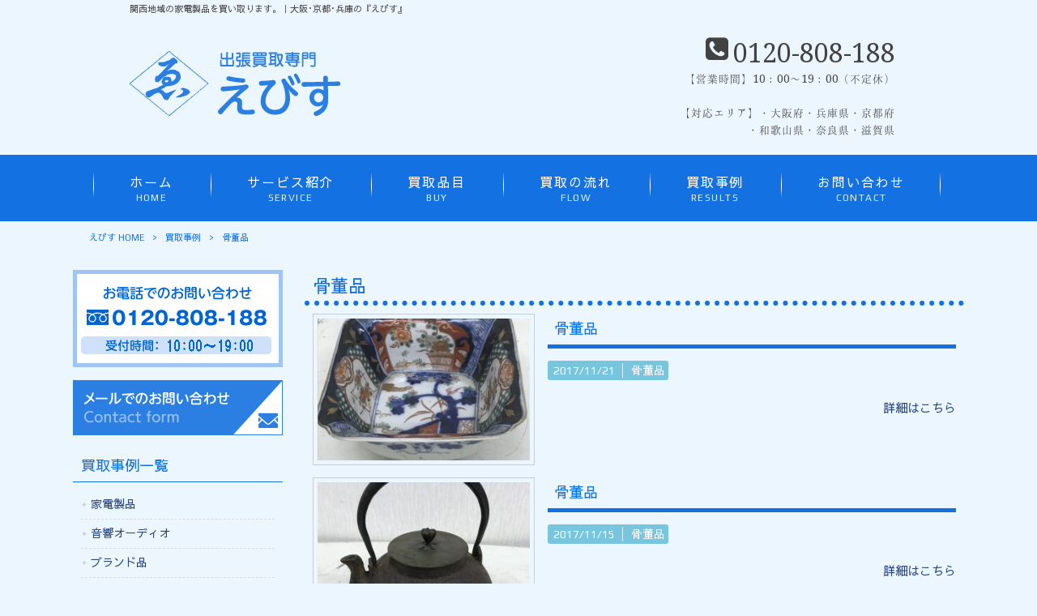

--- FILE ---
content_type: text/html; charset=UTF-8
request_url: https://kaitori-ebisu.com/kaitori-case/antique/
body_size: 8631
content:
<!DOCTYPE html>
<html dir="ltr" lang="ja" prefix="og: https://ogp.me/ns#">
<head>
<meta charset="UTF-8">
<meta name="viewport" content="width=device-width, user-scalable=yes, maximum-scale=1.0, minimum-scale=1.0">

<link rel="stylesheet" type="text/css" media="all" href="https://kaitori-ebisu.com/wp-content/themes/mrp04/style.css">
<link rel="stylesheet" type="text/css" media="all" href="https://kaitori-ebisu.com/wp-content/themes/mrp04-child/css/custom.css">
<link rel="stylesheet" type="text/css" media="all" href="https://kaitori-ebisu.com/wp-content/themes/mrp04/css/animate.css">
<link rel="pingback" href="https://kaitori-ebisu.com/xmlrpc.php">
<link href='https://fonts.googleapis.com/css?family=Oswald:400' rel='stylesheet' type='text/css'>
<!--[if lt IE 9]>
<script src="https://kaitori-ebisu.com/wp-content/themes/mrp04/js/html5.js"></script>
<script src="https://kaitori-ebisu.com/wp-content/themes/mrp04/js/css3-mediaqueries.js"></script>
<![endif]-->
	<style>img:is([sizes="auto" i], [sizes^="auto," i]) { contain-intrinsic-size: 3000px 1500px }</style>
	
		<!-- All in One SEO 4.9.3 - aioseo.com -->
		<title>骨董品 | えびす</title>
	<meta name="robots" content="max-image-preview:large" />
	<link rel="canonical" href="https://kaitori-ebisu.com/kaitori-case/antique/" />
	<meta name="generator" content="All in One SEO (AIOSEO) 4.9.3" />
		<script type="application/ld+json" class="aioseo-schema">
			{"@context":"https:\/\/schema.org","@graph":[{"@type":"BreadcrumbList","@id":"https:\/\/kaitori-ebisu.com\/kaitori-case\/antique\/#breadcrumblist","itemListElement":[{"@type":"ListItem","@id":"https:\/\/kaitori-ebisu.com#listItem","position":1,"name":"Home","item":"https:\/\/kaitori-ebisu.com","nextItem":{"@type":"ListItem","@id":"https:\/\/kaitori-ebisu.com\/kaitori-case\/#listItem","name":"\u8cb7\u53d6\u4e8b\u4f8b"}},{"@type":"ListItem","@id":"https:\/\/kaitori-ebisu.com\/kaitori-case\/#listItem","position":2,"name":"\u8cb7\u53d6\u4e8b\u4f8b","item":"https:\/\/kaitori-ebisu.com\/kaitori-case\/","nextItem":{"@type":"ListItem","@id":"https:\/\/kaitori-ebisu.com\/kaitori-case\/antique\/#listItem","name":"\u9aa8\u8463\u54c1"},"previousItem":{"@type":"ListItem","@id":"https:\/\/kaitori-ebisu.com#listItem","name":"Home"}},{"@type":"ListItem","@id":"https:\/\/kaitori-ebisu.com\/kaitori-case\/antique\/#listItem","position":3,"name":"\u9aa8\u8463\u54c1","previousItem":{"@type":"ListItem","@id":"https:\/\/kaitori-ebisu.com\/kaitori-case\/#listItem","name":"\u8cb7\u53d6\u4e8b\u4f8b"}}]},{"@type":"CollectionPage","@id":"https:\/\/kaitori-ebisu.com\/kaitori-case\/antique\/#collectionpage","url":"https:\/\/kaitori-ebisu.com\/kaitori-case\/antique\/","name":"\u9aa8\u8463\u54c1 | \u3048\u3073\u3059","inLanguage":"ja","isPartOf":{"@id":"https:\/\/kaitori-ebisu.com\/#website"},"breadcrumb":{"@id":"https:\/\/kaitori-ebisu.com\/kaitori-case\/antique\/#breadcrumblist"}},{"@type":"Organization","@id":"https:\/\/kaitori-ebisu.com\/#organization","name":"\u3048\u3073\u3059","description":"\u95a2\u897f\u5730\u57df\u306e\u5bb6\u96fb\u88fd\u54c1\u3092\u8cb7\u3044\u53d6\u308a\u307e\u3059\u3002\uff5c\u5927\u962a\uff65\u4eac\u90fd\uff65\u5175\u5eab\u306e\u300e\u3048\u3073\u3059\u300f","url":"https:\/\/kaitori-ebisu.com\/"},{"@type":"WebSite","@id":"https:\/\/kaitori-ebisu.com\/#website","url":"https:\/\/kaitori-ebisu.com\/","name":"\u3048\u3073\u3059","description":"\u95a2\u897f\u5730\u57df\u306e\u5bb6\u96fb\u88fd\u54c1\u3092\u8cb7\u3044\u53d6\u308a\u307e\u3059\u3002\uff5c\u5927\u962a\uff65\u4eac\u90fd\uff65\u5175\u5eab\u306e\u300e\u3048\u3073\u3059\u300f","inLanguage":"ja","publisher":{"@id":"https:\/\/kaitori-ebisu.com\/#organization"}}]}
		</script>
		<!-- All in One SEO -->

<link rel="alternate" type="application/rss+xml" title="えびす &raquo; 骨董品 カテゴリーのフィード" href="https://kaitori-ebisu.com/kaitori-case/antique/feed/" />
<script type="text/javascript">
/* <![CDATA[ */
window._wpemojiSettings = {"baseUrl":"https:\/\/s.w.org\/images\/core\/emoji\/16.0.1\/72x72\/","ext":".png","svgUrl":"https:\/\/s.w.org\/images\/core\/emoji\/16.0.1\/svg\/","svgExt":".svg","source":{"concatemoji":"https:\/\/kaitori-ebisu.com\/wp-includes\/js\/wp-emoji-release.min.js"}};
/*! This file is auto-generated */
!function(s,n){var o,i,e;function c(e){try{var t={supportTests:e,timestamp:(new Date).valueOf()};sessionStorage.setItem(o,JSON.stringify(t))}catch(e){}}function p(e,t,n){e.clearRect(0,0,e.canvas.width,e.canvas.height),e.fillText(t,0,0);var t=new Uint32Array(e.getImageData(0,0,e.canvas.width,e.canvas.height).data),a=(e.clearRect(0,0,e.canvas.width,e.canvas.height),e.fillText(n,0,0),new Uint32Array(e.getImageData(0,0,e.canvas.width,e.canvas.height).data));return t.every(function(e,t){return e===a[t]})}function u(e,t){e.clearRect(0,0,e.canvas.width,e.canvas.height),e.fillText(t,0,0);for(var n=e.getImageData(16,16,1,1),a=0;a<n.data.length;a++)if(0!==n.data[a])return!1;return!0}function f(e,t,n,a){switch(t){case"flag":return n(e,"\ud83c\udff3\ufe0f\u200d\u26a7\ufe0f","\ud83c\udff3\ufe0f\u200b\u26a7\ufe0f")?!1:!n(e,"\ud83c\udde8\ud83c\uddf6","\ud83c\udde8\u200b\ud83c\uddf6")&&!n(e,"\ud83c\udff4\udb40\udc67\udb40\udc62\udb40\udc65\udb40\udc6e\udb40\udc67\udb40\udc7f","\ud83c\udff4\u200b\udb40\udc67\u200b\udb40\udc62\u200b\udb40\udc65\u200b\udb40\udc6e\u200b\udb40\udc67\u200b\udb40\udc7f");case"emoji":return!a(e,"\ud83e\udedf")}return!1}function g(e,t,n,a){var r="undefined"!=typeof WorkerGlobalScope&&self instanceof WorkerGlobalScope?new OffscreenCanvas(300,150):s.createElement("canvas"),o=r.getContext("2d",{willReadFrequently:!0}),i=(o.textBaseline="top",o.font="600 32px Arial",{});return e.forEach(function(e){i[e]=t(o,e,n,a)}),i}function t(e){var t=s.createElement("script");t.src=e,t.defer=!0,s.head.appendChild(t)}"undefined"!=typeof Promise&&(o="wpEmojiSettingsSupports",i=["flag","emoji"],n.supports={everything:!0,everythingExceptFlag:!0},e=new Promise(function(e){s.addEventListener("DOMContentLoaded",e,{once:!0})}),new Promise(function(t){var n=function(){try{var e=JSON.parse(sessionStorage.getItem(o));if("object"==typeof e&&"number"==typeof e.timestamp&&(new Date).valueOf()<e.timestamp+604800&&"object"==typeof e.supportTests)return e.supportTests}catch(e){}return null}();if(!n){if("undefined"!=typeof Worker&&"undefined"!=typeof OffscreenCanvas&&"undefined"!=typeof URL&&URL.createObjectURL&&"undefined"!=typeof Blob)try{var e="postMessage("+g.toString()+"("+[JSON.stringify(i),f.toString(),p.toString(),u.toString()].join(",")+"));",a=new Blob([e],{type:"text/javascript"}),r=new Worker(URL.createObjectURL(a),{name:"wpTestEmojiSupports"});return void(r.onmessage=function(e){c(n=e.data),r.terminate(),t(n)})}catch(e){}c(n=g(i,f,p,u))}t(n)}).then(function(e){for(var t in e)n.supports[t]=e[t],n.supports.everything=n.supports.everything&&n.supports[t],"flag"!==t&&(n.supports.everythingExceptFlag=n.supports.everythingExceptFlag&&n.supports[t]);n.supports.everythingExceptFlag=n.supports.everythingExceptFlag&&!n.supports.flag,n.DOMReady=!1,n.readyCallback=function(){n.DOMReady=!0}}).then(function(){return e}).then(function(){var e;n.supports.everything||(n.readyCallback(),(e=n.source||{}).concatemoji?t(e.concatemoji):e.wpemoji&&e.twemoji&&(t(e.twemoji),t(e.wpemoji)))}))}((window,document),window._wpemojiSettings);
/* ]]> */
</script>
<style id='wp-emoji-styles-inline-css' type='text/css'>

	img.wp-smiley, img.emoji {
		display: inline !important;
		border: none !important;
		box-shadow: none !important;
		height: 1em !important;
		width: 1em !important;
		margin: 0 0.07em !important;
		vertical-align: -0.1em !important;
		background: none !important;
		padding: 0 !important;
	}
</style>
<link rel='stylesheet' id='wp-block-library-css' href='https://kaitori-ebisu.com/wp-includes/css/dist/block-library/style.min.css' type='text/css' media='all' />
<style id='classic-theme-styles-inline-css' type='text/css'>
/*! This file is auto-generated */
.wp-block-button__link{color:#fff;background-color:#32373c;border-radius:9999px;box-shadow:none;text-decoration:none;padding:calc(.667em + 2px) calc(1.333em + 2px);font-size:1.125em}.wp-block-file__button{background:#32373c;color:#fff;text-decoration:none}
</style>
<link rel='stylesheet' id='aioseo/css/src/vue/standalone/blocks/table-of-contents/global.scss-css' href='https://kaitori-ebisu.com/wp-content/plugins/all-in-one-seo-pack/dist/Lite/assets/css/table-of-contents/global.e90f6d47.css' type='text/css' media='all' />
<style id='global-styles-inline-css' type='text/css'>
:root{--wp--preset--aspect-ratio--square: 1;--wp--preset--aspect-ratio--4-3: 4/3;--wp--preset--aspect-ratio--3-4: 3/4;--wp--preset--aspect-ratio--3-2: 3/2;--wp--preset--aspect-ratio--2-3: 2/3;--wp--preset--aspect-ratio--16-9: 16/9;--wp--preset--aspect-ratio--9-16: 9/16;--wp--preset--color--black: #000000;--wp--preset--color--cyan-bluish-gray: #abb8c3;--wp--preset--color--white: #ffffff;--wp--preset--color--pale-pink: #f78da7;--wp--preset--color--vivid-red: #cf2e2e;--wp--preset--color--luminous-vivid-orange: #ff6900;--wp--preset--color--luminous-vivid-amber: #fcb900;--wp--preset--color--light-green-cyan: #7bdcb5;--wp--preset--color--vivid-green-cyan: #00d084;--wp--preset--color--pale-cyan-blue: #8ed1fc;--wp--preset--color--vivid-cyan-blue: #0693e3;--wp--preset--color--vivid-purple: #9b51e0;--wp--preset--gradient--vivid-cyan-blue-to-vivid-purple: linear-gradient(135deg,rgba(6,147,227,1) 0%,rgb(155,81,224) 100%);--wp--preset--gradient--light-green-cyan-to-vivid-green-cyan: linear-gradient(135deg,rgb(122,220,180) 0%,rgb(0,208,130) 100%);--wp--preset--gradient--luminous-vivid-amber-to-luminous-vivid-orange: linear-gradient(135deg,rgba(252,185,0,1) 0%,rgba(255,105,0,1) 100%);--wp--preset--gradient--luminous-vivid-orange-to-vivid-red: linear-gradient(135deg,rgba(255,105,0,1) 0%,rgb(207,46,46) 100%);--wp--preset--gradient--very-light-gray-to-cyan-bluish-gray: linear-gradient(135deg,rgb(238,238,238) 0%,rgb(169,184,195) 100%);--wp--preset--gradient--cool-to-warm-spectrum: linear-gradient(135deg,rgb(74,234,220) 0%,rgb(151,120,209) 20%,rgb(207,42,186) 40%,rgb(238,44,130) 60%,rgb(251,105,98) 80%,rgb(254,248,76) 100%);--wp--preset--gradient--blush-light-purple: linear-gradient(135deg,rgb(255,206,236) 0%,rgb(152,150,240) 100%);--wp--preset--gradient--blush-bordeaux: linear-gradient(135deg,rgb(254,205,165) 0%,rgb(254,45,45) 50%,rgb(107,0,62) 100%);--wp--preset--gradient--luminous-dusk: linear-gradient(135deg,rgb(255,203,112) 0%,rgb(199,81,192) 50%,rgb(65,88,208) 100%);--wp--preset--gradient--pale-ocean: linear-gradient(135deg,rgb(255,245,203) 0%,rgb(182,227,212) 50%,rgb(51,167,181) 100%);--wp--preset--gradient--electric-grass: linear-gradient(135deg,rgb(202,248,128) 0%,rgb(113,206,126) 100%);--wp--preset--gradient--midnight: linear-gradient(135deg,rgb(2,3,129) 0%,rgb(40,116,252) 100%);--wp--preset--font-size--small: 13px;--wp--preset--font-size--medium: 20px;--wp--preset--font-size--large: 36px;--wp--preset--font-size--x-large: 42px;--wp--preset--spacing--20: 0.44rem;--wp--preset--spacing--30: 0.67rem;--wp--preset--spacing--40: 1rem;--wp--preset--spacing--50: 1.5rem;--wp--preset--spacing--60: 2.25rem;--wp--preset--spacing--70: 3.38rem;--wp--preset--spacing--80: 5.06rem;--wp--preset--shadow--natural: 6px 6px 9px rgba(0, 0, 0, 0.2);--wp--preset--shadow--deep: 12px 12px 50px rgba(0, 0, 0, 0.4);--wp--preset--shadow--sharp: 6px 6px 0px rgba(0, 0, 0, 0.2);--wp--preset--shadow--outlined: 6px 6px 0px -3px rgba(255, 255, 255, 1), 6px 6px rgba(0, 0, 0, 1);--wp--preset--shadow--crisp: 6px 6px 0px rgba(0, 0, 0, 1);}:where(.is-layout-flex){gap: 0.5em;}:where(.is-layout-grid){gap: 0.5em;}body .is-layout-flex{display: flex;}.is-layout-flex{flex-wrap: wrap;align-items: center;}.is-layout-flex > :is(*, div){margin: 0;}body .is-layout-grid{display: grid;}.is-layout-grid > :is(*, div){margin: 0;}:where(.wp-block-columns.is-layout-flex){gap: 2em;}:where(.wp-block-columns.is-layout-grid){gap: 2em;}:where(.wp-block-post-template.is-layout-flex){gap: 1.25em;}:where(.wp-block-post-template.is-layout-grid){gap: 1.25em;}.has-black-color{color: var(--wp--preset--color--black) !important;}.has-cyan-bluish-gray-color{color: var(--wp--preset--color--cyan-bluish-gray) !important;}.has-white-color{color: var(--wp--preset--color--white) !important;}.has-pale-pink-color{color: var(--wp--preset--color--pale-pink) !important;}.has-vivid-red-color{color: var(--wp--preset--color--vivid-red) !important;}.has-luminous-vivid-orange-color{color: var(--wp--preset--color--luminous-vivid-orange) !important;}.has-luminous-vivid-amber-color{color: var(--wp--preset--color--luminous-vivid-amber) !important;}.has-light-green-cyan-color{color: var(--wp--preset--color--light-green-cyan) !important;}.has-vivid-green-cyan-color{color: var(--wp--preset--color--vivid-green-cyan) !important;}.has-pale-cyan-blue-color{color: var(--wp--preset--color--pale-cyan-blue) !important;}.has-vivid-cyan-blue-color{color: var(--wp--preset--color--vivid-cyan-blue) !important;}.has-vivid-purple-color{color: var(--wp--preset--color--vivid-purple) !important;}.has-black-background-color{background-color: var(--wp--preset--color--black) !important;}.has-cyan-bluish-gray-background-color{background-color: var(--wp--preset--color--cyan-bluish-gray) !important;}.has-white-background-color{background-color: var(--wp--preset--color--white) !important;}.has-pale-pink-background-color{background-color: var(--wp--preset--color--pale-pink) !important;}.has-vivid-red-background-color{background-color: var(--wp--preset--color--vivid-red) !important;}.has-luminous-vivid-orange-background-color{background-color: var(--wp--preset--color--luminous-vivid-orange) !important;}.has-luminous-vivid-amber-background-color{background-color: var(--wp--preset--color--luminous-vivid-amber) !important;}.has-light-green-cyan-background-color{background-color: var(--wp--preset--color--light-green-cyan) !important;}.has-vivid-green-cyan-background-color{background-color: var(--wp--preset--color--vivid-green-cyan) !important;}.has-pale-cyan-blue-background-color{background-color: var(--wp--preset--color--pale-cyan-blue) !important;}.has-vivid-cyan-blue-background-color{background-color: var(--wp--preset--color--vivid-cyan-blue) !important;}.has-vivid-purple-background-color{background-color: var(--wp--preset--color--vivid-purple) !important;}.has-black-border-color{border-color: var(--wp--preset--color--black) !important;}.has-cyan-bluish-gray-border-color{border-color: var(--wp--preset--color--cyan-bluish-gray) !important;}.has-white-border-color{border-color: var(--wp--preset--color--white) !important;}.has-pale-pink-border-color{border-color: var(--wp--preset--color--pale-pink) !important;}.has-vivid-red-border-color{border-color: var(--wp--preset--color--vivid-red) !important;}.has-luminous-vivid-orange-border-color{border-color: var(--wp--preset--color--luminous-vivid-orange) !important;}.has-luminous-vivid-amber-border-color{border-color: var(--wp--preset--color--luminous-vivid-amber) !important;}.has-light-green-cyan-border-color{border-color: var(--wp--preset--color--light-green-cyan) !important;}.has-vivid-green-cyan-border-color{border-color: var(--wp--preset--color--vivid-green-cyan) !important;}.has-pale-cyan-blue-border-color{border-color: var(--wp--preset--color--pale-cyan-blue) !important;}.has-vivid-cyan-blue-border-color{border-color: var(--wp--preset--color--vivid-cyan-blue) !important;}.has-vivid-purple-border-color{border-color: var(--wp--preset--color--vivid-purple) !important;}.has-vivid-cyan-blue-to-vivid-purple-gradient-background{background: var(--wp--preset--gradient--vivid-cyan-blue-to-vivid-purple) !important;}.has-light-green-cyan-to-vivid-green-cyan-gradient-background{background: var(--wp--preset--gradient--light-green-cyan-to-vivid-green-cyan) !important;}.has-luminous-vivid-amber-to-luminous-vivid-orange-gradient-background{background: var(--wp--preset--gradient--luminous-vivid-amber-to-luminous-vivid-orange) !important;}.has-luminous-vivid-orange-to-vivid-red-gradient-background{background: var(--wp--preset--gradient--luminous-vivid-orange-to-vivid-red) !important;}.has-very-light-gray-to-cyan-bluish-gray-gradient-background{background: var(--wp--preset--gradient--very-light-gray-to-cyan-bluish-gray) !important;}.has-cool-to-warm-spectrum-gradient-background{background: var(--wp--preset--gradient--cool-to-warm-spectrum) !important;}.has-blush-light-purple-gradient-background{background: var(--wp--preset--gradient--blush-light-purple) !important;}.has-blush-bordeaux-gradient-background{background: var(--wp--preset--gradient--blush-bordeaux) !important;}.has-luminous-dusk-gradient-background{background: var(--wp--preset--gradient--luminous-dusk) !important;}.has-pale-ocean-gradient-background{background: var(--wp--preset--gradient--pale-ocean) !important;}.has-electric-grass-gradient-background{background: var(--wp--preset--gradient--electric-grass) !important;}.has-midnight-gradient-background{background: var(--wp--preset--gradient--midnight) !important;}.has-small-font-size{font-size: var(--wp--preset--font-size--small) !important;}.has-medium-font-size{font-size: var(--wp--preset--font-size--medium) !important;}.has-large-font-size{font-size: var(--wp--preset--font-size--large) !important;}.has-x-large-font-size{font-size: var(--wp--preset--font-size--x-large) !important;}
:where(.wp-block-post-template.is-layout-flex){gap: 1.25em;}:where(.wp-block-post-template.is-layout-grid){gap: 1.25em;}
:where(.wp-block-columns.is-layout-flex){gap: 2em;}:where(.wp-block-columns.is-layout-grid){gap: 2em;}
:root :where(.wp-block-pullquote){font-size: 1.5em;line-height: 1.6;}
</style>
<link rel='stylesheet' id='contact-form-7-css' href='https://kaitori-ebisu.com/wp-content/plugins/contact-form-7/includes/css/styles.css' type='text/css' media='all' />
<link rel='stylesheet' id='scroll-top-css-css' href='https://kaitori-ebisu.com/wp-content/plugins/scroll-top/assets/css/scroll-top.css' type='text/css' media='all' />
<link rel='stylesheet' id='wc-shortcodes-style-css' href='https://kaitori-ebisu.com/wp-content/plugins/wc-shortcodes/public/assets/css/style.css' type='text/css' media='all' />
<link rel='stylesheet' id='morph-child-style-css' href='https://kaitori-ebisu.com/wp-content/themes/mrp04-child/style.css' type='text/css' media='all' />
<link rel='stylesheet' id='iajcf-frontend-css' href='https://kaitori-ebisu.com/wp-content/plugins/morph-extension-system/extensions/image-auth-japanese-version-for-contactform7/css/frontend.css' type='text/css' media='all' />
<link rel='stylesheet' id='slb_core-css' href='https://kaitori-ebisu.com/wp-content/plugins/simple-lightbox/client/css/app.css' type='text/css' media='all' />
<link rel='stylesheet' id='wordpresscanvas-font-awesome-css' href='https://kaitori-ebisu.com/wp-content/plugins/wc-shortcodes/public/assets/css/font-awesome.min.css' type='text/css' media='all' />
<script type="text/javascript" src="https://kaitori-ebisu.com/wp-includes/js/jquery/jquery.min.js" id="jquery-core-js"></script>
<script type="text/javascript" src="https://kaitori-ebisu.com/wp-includes/js/jquery/jquery-migrate.min.js" id="jquery-migrate-js"></script>
<link rel="https://api.w.org/" href="https://kaitori-ebisu.com/wp-json/" /><link rel="alternate" title="JSON" type="application/json" href="https://kaitori-ebisu.com/wp-json/wp/v2/categories/13" /><!-- Scroll To Top -->
<style id="scrolltop-custom-style">
		#scrollUp {border-radius:3px;opacity:0.7;bottom:20px;right:20px;background:#000000;;}
		#scrollUp:hover{opacity:1;}
        .top-icon{stroke:#ffffff;}
        
		
		</style>
<!-- End Scroll Top - https://wordpress.org/plugins/scroll-top/ -->
<!-- Analytics by WP Statistics - https://wp-statistics.com -->
<script src="https://kaitori-ebisu.com/wp-content/themes/mrp04/js/jquery-1.9.0.min.js"></script><script src="https://kaitori-ebisu.com/wp-content/themes/mrp04/js/nav-accord.js"></script>
<script src="https://kaitori-ebisu.com/wp-content/themes/mrp04/js/smoothscroll.js"></script>
<script src="https://kaitori-ebisu.com/wp-content/themes/mrp04/js/wow.min.js"></script>
</head>
<body class="archive category category-antique category-13 wp-theme-mrp04 wp-child-theme-mrp04-child metaslider-plugin wc-shortcodes-font-awesome-enabled headlogo-nonfix">
<header id="header" role="banner">
<div class="bg">
<div class="inner">
<p class="description">関西地域の家電製品を買い取ります。｜大阪･京都･兵庫の『えびす』</p>
</div>
</div>
<div class="inner">
<div id="header-layout">
<div class="logo"><a href="https://kaitori-ebisu.com/" title="えびす" rel="home">
<img src="https://kaitori-ebisu.com/struct/wp-content/uploads/logo_1017.png" alt="えびす"></a></div>
<div class="contact"><div id="headerInfo">
<div class="float">
<div class="tel"><p><i class="fa fa-phone-square" style="vertical-align:middle; margin-right:6px; margin-top:-15px;"></i>0120-808-188</p>
</div>
<p class="add">【営業時間】10：00～19：00（不定休）<br /><br />【対応エリア】・大阪府・兵庫県・京都府<br />・和歌山県・奈良県・滋賀県</p>
</div></div>
</div></div>
</div>
</header>
<!-- nav -->

<nav id="mainNav">
	<div class="inner"> <a class="menu" id="menu"><span>MENU</span></a>
		<div class="panel nav-effect">
			<ul><li id="menu-item-5" class="menu-item menu-item-type-post_type menu-item-object-page menu-item-home"><a href="https://kaitori-ebisu.com/"><b>ホーム</b><span>HOME</span></a></li>
<li id="menu-item-196" class="menu-item menu-item-type-post_type menu-item-object-page"><a href="https://kaitori-ebisu.com/service/"><b>サービス紹介</b><span>SERVICE</span></a></li>
<li id="menu-item-69" class="menu-item menu-item-type-post_type menu-item-object-page"><a href="https://kaitori-ebisu.com/buy/"><b>買取品目</b><span>BUY</span></a></li>
<li id="menu-item-68" class="menu-item menu-item-type-post_type menu-item-object-page"><a href="https://kaitori-ebisu.com/flow/"><b>買取の流れ</b><span>FLOW</span></a></li>
<li id="menu-item-71" class="menu-item menu-item-type-taxonomy menu-item-object-category current-category-ancestor"><a href="https://kaitori-ebisu.com/kaitori-case/"><b>買取事例</b><span>RESULTS</span></a></li>
<li id="menu-item-70" class="menu-item menu-item-type-post_type menu-item-object-page"><a href="https://kaitori-ebisu.com/contact/"><b>お問い合わせ</b><span>CONTACT</span></a></li>
</ul>		</div>
	</div>
</nav>
<!-- end/nav -->	<!-- breadcrumb -->

<div id="breadcrumb" class="clearfix">
	<ul>
		<li itemscope itemtype="http://data-vocabulary.org/Breadcrumb"><a itemprop="url" href="https://kaitori-ebisu.com/">
			えびす			HOME</a></li>
		<li>&gt;</li>
												<li itemscope itemtype="http://data-vocabulary.org/Breadcrumb"><a itemprop="url" href="https://kaitori-ebisu.com/kaitori-case/">買取事例</a></li>
		<li>&gt;</li>
						<li><span itemprop="title">骨董品</span></li>
			</ul>
</div>
<!-- end/breadcrumb -->
<div id="wrapper">
<div id="content">
<section>
		<h1 class="title first cat-loop"><span>骨董品</span></h1>
		<!-- loop -->
		<ul class="post">
				<li class="clearfix">
						<p class="post_img"><a href="https://kaitori-ebisu.com/kaitori-case/antique/%e9%aa%a8%e8%91%a3%e5%93%81-2/"><img width="300" height="200" src="https://kaitori-ebisu.com/wp-content/uploads/IMG_2979-300x200.jpg" class="attachment-thumbnail-eyechatch size-thumbnail-eyechatch wp-post-image" alt="" decoding="async" fetchpriority="high" srcset="https://kaitori-ebisu.com/wp-content/uploads/IMG_2979-300x200.jpg 300w, https://kaitori-ebisu.com/wp-content/uploads/IMG_2979-228x152.jpg 228w" sizes="(max-width: 300px) 100vw, 300px" /></a></p>
						<div class="post_text post_text70">
				<h2 class="cat-loop"><a href="https://kaitori-ebisu.com/kaitori-case/antique/%e9%aa%a8%e8%91%a3%e5%93%81-2/">骨董品</a></h2>
				<p class="time">
					2017/11/21					│
					<a href="https://kaitori-ebisu.com/kaitori-case/antique/" rel="category tag">骨董品</a>									</p>
				<p class="post_contents">
									</p>
				<div class="post_link"><a href="https://kaitori-ebisu.com/kaitori-case/antique/%e9%aa%a8%e8%91%a3%e5%93%81-2/">詳細はこちら</a></div>
				<!-- social -->
								<!-- end/social --> 
			</div>
		</li>
				<li class="clearfix">
						<p class="post_img"><a href="https://kaitori-ebisu.com/kaitori-case/antique/%e9%aa%a8%e8%91%a3%e5%93%81/"><img width="300" height="200" src="https://kaitori-ebisu.com/wp-content/uploads/IMG_1783-300x200.jpg" class="attachment-thumbnail-eyechatch size-thumbnail-eyechatch wp-post-image" alt="" decoding="async" srcset="https://kaitori-ebisu.com/wp-content/uploads/IMG_1783-300x200.jpg 300w, https://kaitori-ebisu.com/wp-content/uploads/IMG_1783-228x152.jpg 228w" sizes="(max-width: 300px) 100vw, 300px" /></a></p>
						<div class="post_text post_text70">
				<h2 class="cat-loop"><a href="https://kaitori-ebisu.com/kaitori-case/antique/%e9%aa%a8%e8%91%a3%e5%93%81/">骨董品</a></h2>
				<p class="time">
					2017/11/15					│
					<a href="https://kaitori-ebisu.com/kaitori-case/antique/" rel="category tag">骨董品</a>									</p>
				<p class="post_contents">
									</p>
				<div class="post_link"><a href="https://kaitori-ebisu.com/kaitori-case/antique/%e9%aa%a8%e8%91%a3%e5%93%81/">詳細はこちら</a></div>
				<!-- social -->
								<!-- end/social --> 
			</div>
		</li>
			</ul>
			<!-- end/loop --> 
</section>
</div>
<!-- / content -->
<aside id="sidebar">
	  <div id="banners">
    <p class="banner">
	  <a href="tel:072-938-1331"><img src="https://kaitori-ebisu.com/struct/wp-content/uploads/tel_1017-1.gif" alt="お電話でのお問い合わせ" /></a>
		</p>
  <p class="banner">
	  <a href="/contact/"><img src="https://kaitori-ebisu.com/struct/wp-content/uploads/mail.gif" alt="メールでのお問い合わせ" /></a>
		</p>
  </div>
  		<section id="nav_menu-3" class="widget widget_nav_menu"><h2><span>買取事例一覧</span></h2><div class="menu-%e8%b2%b7%e5%8f%96%e4%ba%8b%e4%be%8b%e4%b8%80%e8%a6%a7-container"><ul id="menu-%e8%b2%b7%e5%8f%96%e4%ba%8b%e4%be%8b%e4%b8%80%e8%a6%a7" class="menu"><li id="menu-item-95" class="menu-item menu-item-type-taxonomy menu-item-object-category menu-item-95"><a href="https://kaitori-ebisu.com/kaitori-case/electronics/">家電製品</a></li>
<li id="menu-item-96" class="menu-item menu-item-type-taxonomy menu-item-object-category menu-item-96"><a href="https://kaitori-ebisu.com/kaitori-case/audio/">音響オーディオ</a></li>
<li id="menu-item-97" class="menu-item menu-item-type-taxonomy menu-item-object-category menu-item-97"><a href="https://kaitori-ebisu.com/kaitori-case/brand/">ブランド品</a></li>
<li id="menu-item-98" class="menu-item menu-item-type-taxonomy menu-item-object-category menu-item-98"><a href="https://kaitori-ebisu.com/kaitori-case/old-clothes/">古着</a></li>
<li id="menu-item-99" class="menu-item menu-item-type-taxonomy menu-item-object-category menu-item-99"><a href="https://kaitori-ebisu.com/kaitori-case/kimono/">着物</a></li>
<li id="menu-item-100" class="menu-item menu-item-type-taxonomy menu-item-object-category menu-item-100"><a href="https://kaitori-ebisu.com/kaitori-case/watch/">腕時計</a></li>
<li id="menu-item-101" class="menu-item menu-item-type-taxonomy menu-item-object-category menu-item-101"><a href="https://kaitori-ebisu.com/kaitori-case/gold/">貴金属</a></li>
<li id="menu-item-102" class="menu-item menu-item-type-taxonomy menu-item-object-category current-menu-item menu-item-102"><a href="https://kaitori-ebisu.com/kaitori-case/antique/" aria-current="page">骨董品</a></li>
<li id="menu-item-103" class="menu-item menu-item-type-taxonomy menu-item-object-category menu-item-103"><a href="https://kaitori-ebisu.com/kaitori-case/alchohol/">お酒</a></li>
</ul></div></section><section id="text-2" class="widget widget_text"><h2><span>対応エリア</span></h2>			<div class="textwidget"><p>・大阪府<br />
・兵庫県<br />
・京都府<br />
・和歌山県<br />
・奈良県<br />
・滋賀県</p>
</div>
		</section></aside></div>
<!-- / wrapper -->

<footer id="footer">
	<div class="inner">
		<ul><li id="menu-item-138" class="menu-item menu-item-type-post_type menu-item-object-page menu-item-138"><a href="https://kaitori-ebisu.com/company/">会社情報</a></li>
<li id="menu-item-34" class="menu-item menu-item-type-post_type menu-item-object-page menu-item-34"><a href="https://kaitori-ebisu.com/sitemap/">サイトマップ</a></li>
<li id="menu-item-35" class="menu-item menu-item-type-post_type menu-item-object-page menu-item-35"><a href="https://kaitori-ebisu.com/privacy/">プライバシーポリシー</a></li>
</ul>	</div>
</footer>
<!-- / footer -->

<p id="copyright">Copyright &copy; 2026 えびす All rights Reserved.</p>
<script type="speculationrules">
{"prefetch":[{"source":"document","where":{"and":[{"href_matches":"\/*"},{"not":{"href_matches":["\/wp-*.php","\/wp-admin\/*","\/wp-content\/uploads\/*","\/wp-content\/*","\/wp-content\/plugins\/*","\/wp-content\/themes\/mrp04-child\/*","\/wp-content\/themes\/mrp04\/*","\/*\\?(.+)"]}},{"not":{"selector_matches":"a[rel~=\"nofollow\"]"}},{"not":{"selector_matches":".no-prefetch, .no-prefetch a"}}]},"eagerness":"conservative"}]}
</script>
<script type="text/javascript" src="https://kaitori-ebisu.com/wp-includes/js/dist/hooks.min.js" id="wp-hooks-js"></script>
<script type="text/javascript" src="https://kaitori-ebisu.com/wp-includes/js/dist/i18n.min.js" id="wp-i18n-js"></script>
<script type="text/javascript" id="wp-i18n-js-after">
/* <![CDATA[ */
wp.i18n.setLocaleData( { 'text direction\u0004ltr': [ 'ltr' ] } );
/* ]]> */
</script>
<script type="text/javascript" src="https://kaitori-ebisu.com/wp-content/plugins/contact-form-7/includes/swv/js/index.js" id="swv-js"></script>
<script type="text/javascript" id="contact-form-7-js-translations">
/* <![CDATA[ */
( function( domain, translations ) {
	var localeData = translations.locale_data[ domain ] || translations.locale_data.messages;
	localeData[""].domain = domain;
	wp.i18n.setLocaleData( localeData, domain );
} )( "contact-form-7", {"translation-revision-date":"2025-11-30 08:12:23+0000","generator":"GlotPress\/4.0.3","domain":"messages","locale_data":{"messages":{"":{"domain":"messages","plural-forms":"nplurals=1; plural=0;","lang":"ja_JP"},"This contact form is placed in the wrong place.":["\u3053\u306e\u30b3\u30f3\u30bf\u30af\u30c8\u30d5\u30a9\u30fc\u30e0\u306f\u9593\u9055\u3063\u305f\u4f4d\u7f6e\u306b\u7f6e\u304b\u308c\u3066\u3044\u307e\u3059\u3002"],"Error:":["\u30a8\u30e9\u30fc:"]}},"comment":{"reference":"includes\/js\/index.js"}} );
/* ]]> */
</script>
<script type="text/javascript" id="contact-form-7-js-before">
/* <![CDATA[ */
var wpcf7 = {
    "api": {
        "root": "https:\/\/kaitori-ebisu.com\/wp-json\/",
        "namespace": "contact-form-7\/v1"
    },
    "cached": 1
};
/* ]]> */
</script>
<script type="text/javascript" src="https://kaitori-ebisu.com/wp-content/plugins/contact-form-7/includes/js/index.js" id="contact-form-7-js"></script>
<script type="text/javascript" async defer src="https://kaitori-ebisu.com/wp-content/plugins/scroll-top/assets/js/jquery.scrollUp.min.js" id="scroll-top-js-js"></script>
<script type="text/javascript" src="https://kaitori-ebisu.com/wp-includes/js/imagesloaded.min.js" id="imagesloaded-js"></script>
<script type="text/javascript" src="https://kaitori-ebisu.com/wp-includes/js/masonry.min.js" id="masonry-js"></script>
<script type="text/javascript" src="https://kaitori-ebisu.com/wp-includes/js/jquery/jquery.masonry.min.js" id="jquery-masonry-js"></script>
<script type="text/javascript" id="wc-shortcodes-rsvp-js-extra">
/* <![CDATA[ */
var WCShortcodes = {"ajaxurl":"https:\/\/kaitori-ebisu.com\/wp-admin\/admin-ajax.php"};
/* ]]> */
</script>
<script type="text/javascript" src="https://kaitori-ebisu.com/wp-content/plugins/wc-shortcodes/public/assets/js/rsvp.js" id="wc-shortcodes-rsvp-js"></script>
<script type="text/javascript" id="slb_context">/* <![CDATA[ */if ( !!window.jQuery ) {(function($){$(document).ready(function(){if ( !!window.SLB ) { {$.extend(SLB, {"context":["public","user_guest"]});} }})})(jQuery);}/* ]]> */</script>

		<script id="scrolltop-custom-js">
		jQuery(document).ready(function($){
			$(window).load(function() {
				$.scrollUp({
					scrollSpeed: 300,
					animation: 'fade',
					scrollText: '<span class="scroll-top"><svg width="36px" height="36px" viewBox="0 0 24 24" xmlns="http://www.w3.org/2000/svg"><defs><style>.top-icon{fill:none;stroke-linecap:round;stroke-linejoin:bevel;stroke-width:1.5px;}</style></defs><g id="ic-chevron-top"><path class="top-icon" d="M16.78,14.2l-4.11-4.11a1,1,0,0,0-1.41,0l-4,4"/></g></svg></span>',
					scrollDistance: 300,
					scrollTarget: ''
				});
			});
		});
		</script>
<script>
  new WOW().init();
</script>
</body>
</html>
<!--
Performance optimized by W3 Total Cache. Learn more: https://www.boldgrid.com/w3-total-cache/?utm_source=w3tc&utm_medium=footer_comment&utm_campaign=free_plugin


Served from: kaitori-ebisu.com @ 2026-01-27 17:52:36 by W3 Total Cache
-->

--- FILE ---
content_type: text/css
request_url: https://kaitori-ebisu.com/wp-content/themes/mrp04-child/css/custom.css
body_size: 4314
content:
@charset "UTF-8";

/*font*/

@import url(https://fonts.googleapis.com/css?family=Droid+Serif);
@import url(https://fonts.googleapis.com/css?family=Play);
@import url(https://fonts.googleapis.com/earlyaccess/sawarabigothic.css);
@font-face {
	font-family: "mymincho";
	src: url("../../mrp04/font/mymincho.otf") format('truetype');
}
.mincho {
	font-family: "mymincho";
}

body{
line-height: 1.5;
font-family: "Play" , "Sawarabi Gothic" , "Yu Gothic" , "游ゴシック体" , "YuGothic" , "ヒラギノ角ゴ Pro W3" , "Hiragino Kaku Gothic Pro" , "メイリオ" , Meiryo , "Meiryo UI" , "ＭＳ Ｐゴシック" , "MS PGothic" , sans-serif;font-size:95%;
}
#header .contact .tel{
font-family: "Droid Serif" , "游明朝", YuMincho, "ヒラギノ明朝 ProN W3", "Hiragino Mincho ProN", "HG明朝E" , "Times New Roman" , "mymincho" , "メイリオ", Meiryo, "ＭＳ Ｐ明朝", "ＭＳ 明朝", serif;}
#header .add{
font-family: "Droid Serif" , "游明朝", YuMincho, "ヒラギノ明朝 ProN W3", "Hiragino Mincho ProN", "HG明朝E" , "Times New Roman" , "mymincho" , "メイリオ", Meiryo, "ＭＳ Ｐ明朝", "ＭＳ 明朝", serif;}

nav#mainNav{
}

h1.title,
h2.title,
.post h1,
.post h2,
.post h3,
.post h4,
.post2b h2,
.post4b h2,
section.widget h2 span,
.newsTitle
{

}


/*
h1.title,
section.widget h2
{
background: none;
}
.post h1,
section.widget h2
{
border:none;
}
*/

h1.title,
.post h1
{
border:none;
background: none;
/*padding-bottom: 9px;*/
padding: 6px 10px;
    padding-top: 8px;
}
section.widget h2
{
border:none;
background: none;
/*padding-bottom: 9px;*/
padding: 6px 10px;
    padding-top: 8px;
}

.post h3{
padding: 5px 0 3px 8px;
}

.post{
border-top:none;
}


body{

	background:#ebf6ff;
color: #424242;}
a{
color: #284583;}
a:hover,
a:active,
.newsTitle p a:hover
{
color: #2b5eca;}

.fa-phone-square:before {
}


#header .bg{
	background: none;

}
#header h1,
#header .description{
color: #424242;font-size:11px;
}
#header{
	background: none;

}
#header .contact .tel{
color: #424242;}
#header .contact .tel a{
color: #424242;}
#header .add{
color: #424242;}

@media only screen and (max-width:1023px) {
body nav#mainNav {
	background: none;
}
}/*@media only screen and (max-width:1023px)*/

@media print, screen and (min-width: 1024px){
nav#mainNav{

}

nav#mainNav ul li a{

height:30px;
color: #ffffff;font-size:16px;
}
nav#mainNav ul li a b{
letter-spacing:0.12em;font-weight:normal;
margin-top:-2px;

}
nav#mainNav ul li a span{
letter-spacing:0.12em;color: #dff4dc;font-weight:normal;
margin-top:1px;

}
nav#mainNav ul li{
border-right:1px solid #1471e1;}
nav#mainNav ul li:first-child{
border-left:1px solid #1471e1;}

nav#mainNav ul li.current-menu-item a,
nav#mainNav ul li a:hover,
nav#mainNav ul li a:active,
nav#mainNav ul li.current-menu-parent a
{
background:#1471e1;

}
nav#mainNav ul li.current-menu-item a b,
nav#mainNav ul li a:hover b,
nav#mainNav ul li a:active b,
nav#mainNav ul li.current-menu-parent a b
{
color: #ffffff;}
nav#mainNav ul li.current-menu-item a span,
nav#mainNav ul li a:hover span,
nav#mainNav ul li a:active span,
nav#mainNav ul li.current-menu-parent a span
{
color: #dff4dc;}

nav#mainNav ul li li
{
background:#1471e1;
border-bottom:1px solid #1471e1;margin-left:2px;
}

nav#mainNav ul li li a:hover,
nav#mainNav ul li li.current-menu-item a
{
color: #ffffff;}




nav#mainNav {
clear: both;
position: relative;
z-index: 200;
width: 100%;
}
a#menu {
display: none;
}
nav div.panel {
display: block !important;
float: none;
}
.panel ul {
list-style: none;
text-align:center;}
nav#mainNav ul li {
display: inline-block;
margin-left:-3px;
position: relative;
float: none;
}
nav#mainNav .inner {
border-left:none;
}



nav#mainNav ul li li a
{
background:none;
}
nav#mainNav ul li li a:hover,
nav#mainNav ul li li.current-menu-item a
{
background:none;

	background-color: rgba(228,239,252,0.4);

}
nav#mainNav{
	background-color: rgba(20,113,225,1);
}
nav#mainNav ul li a
{
	margin: 0 10px;
}
nav#mainNav ul li.current-menu-item a,
nav#mainNav ul li a:hover,
nav#mainNav ul li a:active,
nav#mainNav ul li.current-menu-parent a
{
	background-color: rgba(228,239,252,0.4);

	margin: 0 10px;

	border-radius:4px;


}

nav#mainNav ul li.current-menu-item a {

	margin-left: 13px;
}

nav#mainNav ul li:first-child,
nav#mainNav ul li
{
	border:none;
}

nav div.panel{
	padding-top: 15px;
	padding-bottom: 10px;
}

nav#mainNav ul li:before {
	content: "";
	display: block;
	background-image: url(../../mrp04/images/sep/03.png);
	width: 1px;
	height: 32px;
	margin-top: 6px;
	background-repeat: no-repeat;
	margin-bottom: -41px;
}

nav#mainNav ul li li:before
{
	background-image:none;
	margin-top:0px;
	height:41px;
}

nav#mainNav ul li:last-child::after {
    content: "";
    display: block;
    background-image: url(../../mrp04/images/sep/03.png);
    width: 1px;
    height: 32px;
    margin-top: -51px;
    background-repeat: no-repeat;
    margin-left: 99%;
}
nav#mainNav ul li li:last-child::after {
	background: none;
	margin-left: -99%;
}

nav#mainNav ul li:hover ul
{
	top:55px;
}

nav#mainNav ul li li a
{
	margin:0;
}

nav#mainNav ul li li a:hover,
nav#mainNav ul li li.current-menu-item a
{
	width: 100%;
	border-radius:0px;
	margin-left:0px;
	height:40px;

}

nav#mainNav ul li.current-menu-item li a
{
	margin-left:0px;
	width:100%;
}
nav#mainNav ul li:hover ul{
	left:40%;
}


nav#mainNav ul li li a,
nav#mainNav ul li.current-menu-item li a,
nav#mainNav ul li.current-menu-ancestor li a
{
border-bottom:none;

background: rgba(228,239,252,0.2);

margin:0;
}
nav#mainNav ul li li a:hover,
nav#mainNav ul li.current-menu-item li a:hover,
nav#mainNav ul li.current-menu-ancestor li a:hover,
nav#mainNav ul li li.current-menu-item a,
nav#mainNav ul li.current-menu-item li.current-menu-item a,
nav#mainNav ul li.current-menu-ancestor li.current-menu-item a
{
background:none;
	background-color: rgba(228,239,252,0.4);


}

nav#mainNav ul li li:first-child a,
nav#mainNav ul li li:first-child a:hover,
nav#mainNav ul li.current-menu-item li:first-child a,
nav#mainNav ul li.current-menu-ancestor li:first-child a

{
		border-top-right-radius:4px;
	}

nav#mainNav ul li li:last-child a,
nav#mainNav ul li li:last-child a:hover,
nav#mainNav ul li.current-menu-item li:last-child a,
nav#mainNav ul li.current-menu-ancestor li:last-child a

{
		border-bottom-right-radius:4px;
	border-bottom-left-radius:4px;

	}

nav#mainNav ul li.current-menu-item li a,
nav#mainNav ul li.current-menu-ancestor li a
{
border-radius:0px;
}
nav#mainNav ul li li a:hover,
nav#mainNav ul li.current-menu-item li a,
nav#mainNav ul li.current-menu-ancestor li a
{
width:inheritpx;

}
nav#mainNav ul li a{
    padding: 15px 35px 5px 35px;
    height: 40px;
}
nav#mainNav ul li:hover ul {
    top: 99.5%;
}
/*-----------------------------
下層メニュー横幅サイズ設定
-----------------------------*/
nav#mainNav ul li li a{
	width:inheritpx;
}

}/*@media print, screen and (min-width: 1024px) */

@media print, screen and (min-width: 1024px){


/*---------------------------
下層メニュー
--------------------------*/
nav#mainNav ul li:hover ul {
    top: 97%;
    left: 19%;
}

nav#mainNav ul li li{background:none;border-bottom:none;}

nav#mainNav ul li li a,
nav#mainNav ul li.current-menu-item li a,
nav#mainNav ul li.current-menu-ancestor li a,
nav#mainNav ul li li.current-menu-item li a
{
	background-color: rgba(20,113,225,0.8);
color: #ffffff;
}
nav#mainNav ul li li a:hover,
nav#mainNav ul li li.current-menu-item a,
nav#mainNav ul li li.current-menu-item li a:hover
{
border-bottom:none;
background:none;
	background-color: rgba(20,113,225,0.8);
color: #9ec3f0;}

}
/*---------------------------------
レスポンシブ表示
---------------------------------*/
@media only screen and (max-width:1023px){

/*----------------------
【MENU】
----------------------*/
nav .panel {
	border: none;
}

nav#mainNav a#menu span {
    padding-left: 45px;
}

nav#mainNav a.menu {
	background: url(../../mrp04/images/micon/umicon0.png) no-repeat 6px 8px,rgba(20,113,225,0.8);
color: #ffffff;border: 1px solid #1471e1;background-size: 20px;
box-sizing: border-box;
}
nav#mainNav a.menuOpen {
	background: url(../../mrp04/images/micon/dmicon0.png) no-repeat 6px 8px,rgba(20,113,225,0.8);
color: #ffffff;border: 1px solid #1471e1;background-size: 20px;

}

/*----------------------
メニュー
----------------------*/

nav#mainNav ul li a
{
background-color:rgba(255,255,255,1);
color: #1471e1;border-bottom: 1px solid #1471e1;}
nav#mainNav ul li a span,
nav#mainNav ul li.current-menu-parent a span
{
color: #1471e1;
}
nav#mainNav ul li li a,
nav#mainNav ul li.current-menu-item li a
{
background: rgba(255,255,255,1) url(../../mrp04/images/sub1.png) no-repeat 30px 50%;
color: #1471e1;border-bottom: 1px solid #1471e1;
}
nav#mainNav ul li li li:last-child a,
nav#mainNav ul li li:last-child li:last-child a,
nav#mainNav ul li li.current-menu-item li:last-child a,
nav#mainNav ul li li.menu-item-object-page li:last-child a,
nav#mainNav ul li li.current-menu-item:last-child li:last-child a
{
background: rgba(255,255,255,1) url(../../mrp04/images/subLast.png) no-repeat 45px 50%;
color: #1471e1;border-bottom: 1px solid #1471e1;
}
nav#mainNav ul li li:last-child a
{
background: rgba(255,255,255,1) url(../../mrp04/images/subLast.png) no-repeat 30px 50%;
color: #1471e1;border-bottom: 1px solid #1471e1;
}
nav#mainNav ul li li:last-child li a,
nav#mainNav ul li li.current-menu-item:last-child li a,
nav#mainNav ul li li.menu-item-object-page li a
{
background: rgba(255,255,255,1) url(../../mrp04/images/sub1.png) no-repeat 45px 50%;
color: #1471e1;border-bottom: 1px solid #1471e1;
}

/*------------------------------------------
hover,
current
------------------------------------------*/
nav#mainNav ul li.current-menu-item a,
nav#mainNav ul li a:hover
{
	background-color: rgba(20,113,225,0.8);
color: #ffffff;
}
nav#mainNav ul li a:hover span,
nav#mainNav ul li.current-menu-item a span
{
color: #ffffff;
}

nav#mainNav ul li li a:hover,
nav#mainNav ul li.current-menu-item li a:hover,
nav#mainNav ul li li.current-menu-item a
{
	background: url(../../mrp04/images/sub1.png) no-repeat 30px 50%,rgba(20,113,225,0.8);
color: #ffffff;
}
nav#mainNav ul li li li:last-child a:hover,
nav#mainNav ul li li:last-child li:last-child a:hover,
nav#mainNav ul li.current-menu-item li li:last-child a:hover,
nav#mainNav ul li.current-menu-item li:last-child li:last-child a:hover,
nav#mainNav ul li li.current-menu-item li:last-child a:hover,
nav#mainNav ul li li li.current-menu-item:last-child a,
nav#mainNav ul li li:last-child li.current-menu-item:last-child a,
nav#mainNav ul li li.menu-item-object-page li:last-child a:hover,
nav#mainNav ul li li.menu-item-object-page li.current-menu-item:last-child a
{
	background: url(../../mrp04/images/subLast.png) no-repeat 45px 50%,rgba(20,113,225,0.8);
color: #ffffff;
}
nav#mainNav ul li li:last-child a:hover,
nav#mainNav ul li.current-menu-item li:last-child a:hover,
nav#mainNav ul li li.current-menu-item:last-child a
{
	background: url(../../mrp04/images/subLast.png) no-repeat 30px 50%,rgba(20,113,225,0.8);
color: #ffffff;
}
nav#mainNav ul li li:last-child li a:hover,
nav#mainNav ul li.current-menu-item li:last-child li a:hover,
nav#mainNav ul li li.menu-item-object-page li a:hover,
nav#mainNav ul li li.menu-item-object-page li.current-menu-item a,
nav#mainNav ul li li:last-child li.current-menu-item a
{
	background: url(../../mrp04/images/sub1.png) no-repeat 45px 50%,rgba(20,113,225,0.8);
color: #ffffff;
}


}/*@media only screen and (max-width:1023px)*/

#breadcrumb{
background-color: transparent;padding:12px;
}
#breadcrumb ul li a,
#breadcrumb ul li{
color: #1471e1;}
#header-layout{
padding-bottom:20px;
}
#mainImg{
	background: none;
padding-top:0px !important;padding-bottom:0px;}
@media only screen and (max-width: 640px){

#mainImg{
}

}/*@media only screen and (max-width: 640px)*/

/*-----------------------------
ワイド設定(MetaSlider)
-----------------------------*/
.metaslider {
	max-width: none!important;

}
/*-----------------------------
コンテンツエリア
-----------------------------*/
@media print, screen and (min-width: 1024px){
}/*@media print, screen and (min-width: 1024px)*/

h1.title{
margin-top: 0em;
}
h1.title,
.post h1
{
	color: #1471e1;
	
		font-size:22px;
		text-shadow: none;
	}

h1.title{
			border-bottom: 6px dotted #1471e1;
		}

		.post h1{
			border-bottom: 6px dotted #1471e1;
		}

		section.widget h2{
			border-bottom: 1px solid #1471e1;
		}

		.newsTitle{
			border-bottom: 1px solid #1471e1;
		}

		

section.widget h2,
section.widgetInfo h2
{
	color: #1471e1;
	
		font-size:18px;
	

}


.post h2,
h2.title,
.post h2 a,
.post2b h2 a,
.post4b h2 a
{
	color: #1471e1;

		font-size:18px;
}
.post2b h2::before,
.post4b h2::before,
.post h2::before
{
	background:none;

	
	}

.post h2,
.post2b h2,
.post4b h2,
h2.title
{
	border: none;
	border-radius:0px;

	color: #1471e1;
	
		text-shadow: none;
		padding-left:8px;
	
}
h2.title{
			border-bottom: 5px solid #1471e1;
		}

		.post h2{
			border-bottom: 5px solid #1471e1;
		}

		.post2b h2{
			border-bottom: 5px solid #1471e1;
		}

		.post4b h2{
			border-bottom: 5px solid #1471e1;
		}

		.post h3{
	position:relative;

	color: #1471e1;
		font-size:17px;

	border: none;
	border-radius:0px;

	
		padding-left:8px;
	}
.post h3::before
{
	content: "";
	display: block;
	height: 17px;
	left: -1px;
	position: absolute;
	top: 9px;
	width: 5px;

	background:none;

	}

#pageLinks{
color: #1471e1;}
.post h4{
border-left: 4px solid #2a588b;border-bottom: 1px dashed #2a588b;}

.newsTitle p a{
color: #1471e1;}


.newsTitle{
	color: #1471e1;
		text-shadow: none;
	
}

h2.title	{
	background: none;
	}
h2.title span{
	background: none;
	padding-left: 15px;
	}

	.post h2	{
	background: none;
	}
.post h2 span{
	background: none;
	padding-left: 15px;
	}

	.post2b h2	{
	background: none;
	}
.post2b h2 span{
	background: none;
	padding-left: 15px;
	}

	.post4b h2	{
	background: none;
	}
.post4b h2 span{
	background: none;
	padding-left: 15px;
	}

	.post h2::before,
.post2b h2::before,
.post4b h2::before,
h2.title::before
{
}
.post h3::before
{

}
@media print, screen and (min-width: 1100px){
#breadcrumb ul {
    max-width: 1100px;
}
#mainNav .inner {
    width: 1100px;
}

#wrapper, .inner {
    width: 1100px;
padding: 0;
}
#wrapper{
padding-top: 0em;
}

#content {
    width: 74%;

}
.c1thumbWrap {
    width: 103%;

}
.c1thumbWrap li {
    width: 74%;

}
.c1thumbWrap li img {
	width: 100%;
}
.c2thumbWrap {
    width: 103%;

}
.c2thumbWrap li {
    width: 47.2%;
}
.c2thumbWrap li img {
	width: 100%;
}
.c3thumbWrap {
    width: 103%;

}
.c3thumbWrap li {
    width: 30.7%;

}
.c3thumbWrap li img {
	width: 100%;
}
#sidebar {
    width: 23.5%;

}
#banners img {
    max-width: 100%;
}

}/*@media print, screen and (min-width: 1100px)*/

/*----------------------
タイムポスト
----------------------*/
.post .time,
.postlist .time,
.post2b .time,
.post4b .time
{
color: #ffffff;background-color: #78c6dd;padding: 4px 4px 4px 7px;

}
.post .time a,
.post2b .time a,
.post4b .time a,
.postlist .time a
{
color: #ffffff;
}
/*----------------------
ボタンの背景色
----------------------*/

input[type="submit"],
input[type="reset"],
input[type="button"]
{
	background: -moz-linear-gradient(top,
#1471e1 0%,
#1471e1 100%);
	background: -webkit-gradient(linear,
left top,
left bottom,
color-stop(0%,
#1471e1),
color-stop(100%,
#1471e1));
	background: -webkit-linear-gradient(top,
#1471e1 0%,
#1471e1 100%);
	background: -o-linear-gradient(top,
#1471e1 0%,
#1471e1 100%);
	background: -ms-linear-gradient(top,
#1471e1 0%,
#1471e1 100%);
	background: linear-gradient(to bottom,
#1471e1 0%,
#1471e1 100%);
	filter: progid:DXImageTransform.Microsoft.gradient( startColorstr='#1471e1',
endColorstr='#1471e1',
GradientType=0 );

}
input[type="submit"]:hover,
input[type="reset"]:hover,
input[type="button"]:hover
{
	background: -moz-linear-gradient(top,#1471e1 0%,#1471e1 100%);
	background: -webkit-gradient(linear,left top,left bottom,color-stop(0%,#1471e1),color-stop(100%,#1471e1));
	background: -webkit-linear-gradient(top,#1471e1 0%,#1471e1 100%);
	background: -o-linear-gradient(top,#1471e1 0%,#1471e1 100%);
	background: -ms-linear-gradient(top,#1471e1 0%,#1471e1 100%);
	background: linear-gradient(to bottom,#1471e1 0%,#1471e1 100%);
	filter: progid:DXImageTransform.Microsoft.gradient( startColorstr='#1471e1',endColorstr='#1471e1',GradientType=0 );

}

/*----------------------
上スクロールボタン背景
----------------------*/
a#scrollUp{
background: #1471e1;
}

/*----------------------
リスト
----------------------*/
.post li{
border-bottom:none;

}
/*-----------------------
コンテンツ背景色
-----------------------*/
.cat-post-item{
	border: none !important;
}
.post{
	background-color: rgba(255,255,255,0);
}
.post2b{
	background-color: rgba(255,255,255,0);
}
.post4b{
	background-color: rgba(255,255,255,0);
}
.childpost1b{
	background-color: rgba(255,255,255,0);
}
.postlist{
	background-color: rgba(255,255,255,0);
}
.dateLabel{
	background-color: rgba(255,255,255,0);
}
.childpost .column2_50 {
	background-color: rgba(255,255,255,0);
}


.postlist{
	padding-top:1px;
	border: none;

}
.post{
	border: none;
}
.childpost .column2_50 {
	border: none;
}
.childpost1b {
	border: none;
}
.post2b{
	border: none;
}
.post4b{
	border: none;
}

/*
.post h2{
	border: none;
}

.post2b h2{
	border-top: none;
	border-left: none;
	border-right: none;
}
.post4b h2{
	border: none;
}
*/


/*---------------------------
見出しデザイン
---------------------------*/
.ctitle{
	background: #1471e1;
	background: -moz-linear-gradient(top,
#1471e1 0%,
#1471e1 100%);
	background: -webkit-gradient(linear,
left top,
left bottom,
color-stop(0%,#1471e1),
color-stop(100%,#1471e1));
	background: -webkit-linear-gradient(top,#1471e1 0%,#1471e1 100%);
	background: -o-linear-gradient(top,#1471e1 0%,#1471e1 100%);
	background: -ms-linear-gradient(top,#1471e1 0%,#1471e1 100%);
	background: linear-gradient(to bottom,#1471e1 0%,#1471e1 100%);
	box-shadow:0 1px 2px #2A2A2A;
	behavior: url(PIE.htc);
}
.ctitle2:before {
	background: none repeat scroll 0 0 #2a588b;
}
.ctitle3{
	border-top: 2px solid #2a588b;
}
.ctitle3:before {
	background: none repeat scroll 0 0 #2a588b;
}
.ctitle4{
	border-bottom: 2px dotted #2a588b;
}
.ctitle4:before {
	background: none repeat scroll 0 0 #1471e1;
	background: -moz-linear-gradient(top,#1471e1 0%,#1471e1 100%);
	background: -webkit-gradient(linear,left top,left bottom,color-stop(0%,#1471e1),color-stop(100%,#1471e1));
	background: -webkit-linear-gradient(top,#1471e1 0%,#1471e1 100%);
	background: -o-linear-gradient(top,#1471e1 0%,#1471e1 100%);
	background: -ms-linear-gradient(top,#1471e1 0%,#1471e1 100%);
	background: linear-gradient(to bottom,#1471e1 0%,#1471e1 100%);

}
.ctitle7 {
	background: url(../images/patterns_wh.png) repeat,-webkit-gradient(linear,left top,left bottom,color-stop(1.00,#1471e1),color-stop(0.00,#1471e1));
	background: url(../images/patterns_wh.png) repeat,-webkit-linear-gradient(#1471e1,#1471e1);
	background: url(../images/patterns_wh.png) repeat,-moz-linear-gradient(#1471e1,#1471e1);
	background: url(../images/patterns_wh.png) repeat,-o-linear-gradient(#1471e1,#1471e1);
	background: url(../images/patterns_wh.png) repeat,-ms-linear-gradient(#1471e1,#1471e1);
	background: url(../images/patterns_wh.png) repeat,linear-gradient(#1471e1,#1471e1);
}


/*----------------------
テーブル
----------------------*/
.post table {
border-collapse: collapse;
}
.post table,
.post table th,
.post table td
{
border: 1px solid #1471e1;}
.post table th {
color: #424242;background-color: #9cbade;}
.post table td {
color: #424242;background-color: #ffffff;}
.post table.clear th,
.post table.clear td,
.post table.clear
{
color: #424242;border: none;
}


.post table.responsive {
overflow: visible;
}


@media only screen and (max-width: 640px) {


.post table.responsive th,
.post table.responsive td {
width: 100%;
box-sizing: border-box;
display: block;
height: auto;
border-top: none;
border-right: none;
border-left: none;
}
.post table.responsive tr:last-child td:last-child {
border-bottom: none;
}
.post table.responsive th,
.post table.responsive td {
text-align: center;
}
.post table.responsive.clear th,
.post table.responsive.clear td {
text-align: left;
}

}/*@media only screen and (max-width: 640px)*/

/*----------------------
フッター
----------------------*/

#footer{
	background:#1471e1;
-webkit-box-shadow: none;
-moz-box-shadow: none;
box-shadow: none;
border-bottom:none;
}
#footer li a{
color: #ffffff;}
#footer li a:hover{
color: #f7f6fe;
}
#copyright{
color: #ffffff;background: #1471e1;
}

/*----------------------
サイドメニュー
----------------------*/
.widget_sp_image img {
    height: auto;
}
/* メインイメージスマートフォン時調整（両サイドカット）
-------------------------------------------------------------- */
@media only screen and (max-width: 640px) {
	#mainImg div.nivoSlider {
		height: 385px;
	}
	#mainImg div.nivoSlider img {
		height: 385px !important;
		width: auto !important;
		position: absolute !important;
/*
		top: 60% !important;

*/
		top: 50% !important;
		left: 50% !important;
		-webkit-transform: translate(-50%, -50%);
		-ms-transform: translate(-50%, -50%);
		transform: translate(-50%, -50%);
	}
}
@media only screen and (max-width: 480px) {
	#mainImg div.nivoSlider {
		height:340px;
	}
	#mainImg div.nivoSlider img {
		height: 340px !important;
	}
}
@media only screen and (max-width: 420px) {
	#mainImg div.nivoSlider {
		height: 310px;
	}
	#mainImg div.nivoSlider img {
		height: 310px !important;
	}
}
@media only screen and (max-width: 380px) {
	#mainImg div.nivoSlider {
		height: 245px;
	}
	#mainImg div.nivoSlider img {
		height: 245px !important;
	}
}

section.widget,
.widgetInfo{
	background-color: rgba(0,14,0,0);
}
section.widget, .widgetInfo{
border:none;
}



--- FILE ---
content_type: text/css
request_url: https://kaitori-ebisu.com/wp-content/themes/mrp04-child/style.css
body_size: 1317
content:
@charset "utf-8";

/*
Theme Name:mrp04-child
Template:mrp04
Theme URI: http://hp-morph.com/
Description:MORPH 04テーマの子テーマ。
Author: Vision Inc.
Author URI: http://hp-morph.com/
Tags: simple

	hp-morph.com Template
	 http://hp-morph.com/

	This theme was designed and built by hp-morph.com template,
	whose blog you will find at http://hp-morph.com/

	The CSS, XHTML and design is released under GPL:
	http://www.opensource.org/licenses/gpl-license.php

*/

/* =Reset default browser CSS.
Based on work by Eric Meyer: http://meyerweb.com/eric/tools/css/reset/index.html
-------------------------------------------------------------- */



/*--------------------------------------------------
	オリジナル設定
--------------------------------------------------*/
.red {
	color: #e20151;
}
p.nm {
	margin-bottom: 0;
}
.cf:after {
	clear: both;
	display: block;
	overflow: hidden;
	height: 0px;
	content: "";
}
p.attention {
	text-indent: -1em;
	margin-left: 1em;
}
/**/
.cen { text-align: center; }
.lft { text-align: left; }
.rit { text-align: right; }
@media only screen and (min-width: 641px){
	.img_lft { float: left; margin-right: 20px; }
	.img_rit { float: right; margin-left: 20px; }
}
@media only screen and (max-width: 640px){
	.img_lft, .img_rit {
		text-align: center;
	}
	.img_lft img, .img_rit img {
		max-width: 200px;
		width: 96%;
		height: auto;
	}
}

/*--------------------------------------------------
	ホーム
--------------------------------------------------*/
.top_buy li {
	float: left;
	margin-right: 8px;
	margin-left: 8px;
	}
.top_buy img {
	padding: 0 !important;
	border: none !important;
	width: 245px;
	}
@media only screen and (max-width: 640px){
.top_buy li {
	float: none;
	margin-right: 0px;
	margin-left: 0px;
	text-align: center;
	}
}
/*--------------------------------------------------
	買取品目
--------------------------------------------------*/
.buy_box {
	background-color: #DAF5D6;
	border-radius: 10px;
	padding: 15px 15px 0px 15px;
	margin-bottom: 20px;
	}
.blue_txt {
	font-size: 24px;
	color: #2EA6DF;
	}
.blue_txt_b {
	color: #2B7FE3;
	font-size: 20px;
	}
.buy_box li {
	background: url(/struct/wp-content/uploads/check.png) no-repeat left top;
	padding-left: 35px;
	padding-top: 5px;
	}
/*--------------------------------------------------
	買取の流れ
--------------------------------------------------*/
.flow_box dl {
	border: #80B2EE solid 5px;
	padding: 15px 15px 5px 15px;
	margin-bottom: 10px;
	margin-top: 10px;
	}
.flow_box dt {
	color: #2B7FE3;
	font-weight: bold;
	font-size: 18px;
	}
.flow_box dd {
	padding-top: 10px;
	}
.flow_box span {
	background-color: #2B7FE3;
	color: #FFF;
	padding: 5px;
	margin-right: 10px;
	}
.flow_box img {
	padding: 0 !important;
	border: none !important;
	background-color: transparent !important;
	}
.contact_btn01 {
	background-color: #DAF5D6;
	border-radius: 10px;
	padding: 15px 15px 0px 15px;
	margin-bottom: 20px;
	width: 48%;
	float: left;
	text-align: center;
	}
.contact_btn02 {
	background-color: #DAF5D6;
	border-radius: 10px;
	padding: 15px 15px 0px 15px;
	margin-bottom: 20px;
	width: 40%;
	float: right;
	text-align: center;
	}
.mail_s {
	background: url(/struct/wp-content/uploads/mail_s.png) no-repeat;
	background-position: 80px 2px;
	}
@media only screen and (max-width: 640px){
.contact_btn01 {
	width: 90%;
	float: none;
	}
.contact_btn02 {
	width: 90%;
	float: none;
	}
.mail_s {
	background-position: 50px 2px;
	}
}
/*--------------------------------------------------
	会社情報
--------------------------------------------------*/
.company_tbl th {
	white-space: nowrap;
	vertical-align: middle;
	}
/*--------------------------------------------------
	お問い合わせ
--------------------------------------------------*/
.tel_s {
	color: #2B7FE3;
	padding-left: 30px;
	font-size: 24px;
	background: url(/struct/wp-content/uploads/tel_s.png) no-repeat;
	background-position: 0px 2px;
	}